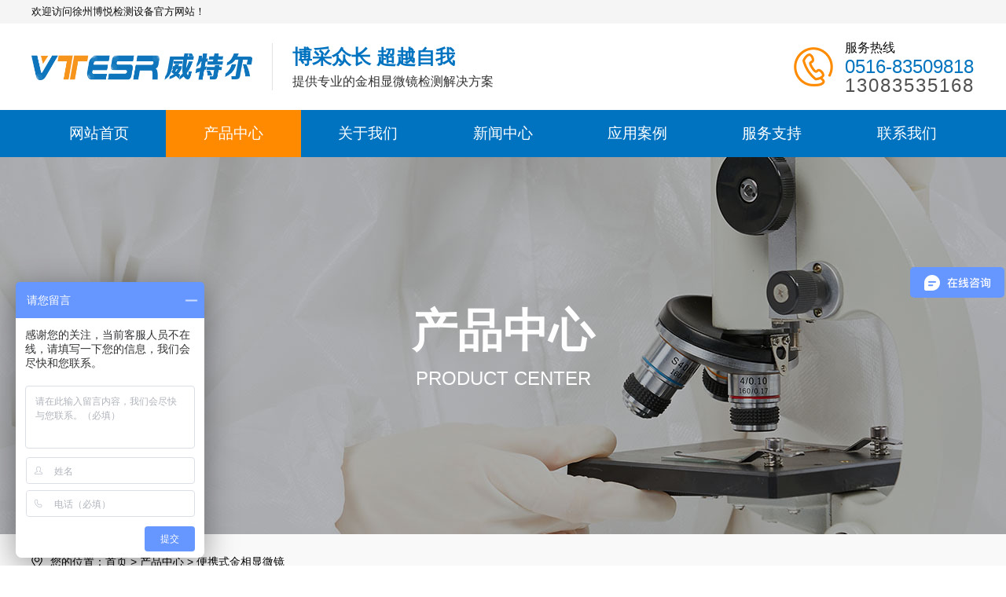

--- FILE ---
content_type: text/html; charset=utf-8
request_url: http://xcjxxwj.com/products/show-47.html
body_size: 5563
content:
<!DOCTYPE html>
<html lang="zh-CN">
<head>
    <meta charset="utf-8">
    <meta http-equiv="X-UA-Compatible" content="IE=edge">
    <meta name="viewport" content="width=device-width, initial-scale=1">
    <meta name="description" content="">
    <meta name="author" content="">
    <title>BXJ-500便携式金相显微镜 - 便携式金相显微镜 - 徐州博悦检测设备有限公司</title>
    <link href="/templates/main/css/bootstrap.css" rel="stylesheet" />
    <link href="/templates/main/css/style.css" rel="stylesheet" />
    <link href="/templates/main/css/swiper.min.css" rel="stylesheet">
    <link href="/templates/main/css/animate.css" rel="stylesheet">
    <script src="/templates/main/js/jquery.min.js"></script>
    <script src="/templates/main/js/bootstrap.min.js"></script>
    <!--[if lt IE 9]>
  <script src="/templates/main/js/html5shiv.min.js"></script>
  <script src="/templates/main/js/respond.min.js"></script>
  <![endif]-->
</head>
<body>
    <div class="undis" id="position">产品中心</div>
    <div class="welcome">
    <div class="wide-container container">
        欢迎访问徐州博悦检测设备官方网站！
    </div>
</div>
<div class="wide-container container">
    <div class="topbox">
        <a href="/" class="fl">
            <img src="/templates/main/images/logo.png" class="logo" />
        </a>
		<div class="top_txt fl visible-md-block visible-lg-block">
			<p>博采众长  超越自我</p>
            提供专业的金相显微镜检测解决方案
		</div>
        <div class="fr">
            <div class="tel">
                服务热线
        <i class="sj">0516-83509818</i>
                <i class="gh">13083535168</i>
            </div>
        </div>
    </div>
</div>
<div class="menubox" id="menuBar">
    <div class="wide-container container">
        <nav class="navbar navbar-default">
            <div class="navbar-header">
                <button type="button" class="navbar-toggle collapsed" data-toggle="collapse" data-target="#navbar"
                    aria-expanded="false" aria-controls="navbar">
                    <span class="sr-only">Toggle navigation</span>
                    <span class="icon-bar"></span>
                    <span class="icon-bar"></span>
                    <span class="icon-bar"></span>
                </button>
            </div>
            <div id="navbar" class="navbar-collapse collapse">
                <ul class="nav navbar-nav" id="navi">
                    <li><a href="/">网站首页</a></li>
                    <li><a href="/products/2.html">产品中心</a></li>
                    <li><a href="/about/gsjj.html">关于我们</a></li>
                    <li><a href="/news/10.html">新闻中心</a></li>
                    <li><a href="/cases/13.html">应用案例</a></li>
                    <li><a href="/service.html">服务支持</a></li>
                    <li><a href="/contact/lxwm.html">联系我们</a></li>
                </ul>
            </div>
        </nav>
    </div>
</div>

    <div class="ny_banner banner_pro text-center">
        <div class="wow fadeInUp">
            <div class="h1">产品中心</div>
            <div class="h3">Product Center</div>
        </div>
    </div>
    <div class="hot-search">
        <div class="container">
            <div class="location">
                <p>您的位置：<a href="/">首页</a>&nbsp;&gt;&nbsp;<a href="/products/2-1.html">产品中心</a>&nbsp;&gt;&nbsp;<a href="/products/40-1.html">便携式金相显微镜</a></p>
            </div>
        </div>
    </div>
    <div class="container">
        <div class="pro-detail">
            <div class="pro-det-l col-md-6 col-xs-12">
                <div class="swiper-container swiper-pro">
                    <div class="swiper-wrapper">
                        
                        <div class="swiper-slide">
                            <img src="/upload/202305/12/202305121201289934.JPG" alt="BXJ-500便携式金相显微镜" /></div>
                        
                    </div>
                    <div class="swiper-pagination"></div>
                </div>
            </div>
            <div class="pro-det-r col-md-6 col-xs-12">
                <div class="tit">BXJ-500便携式金相显微镜</div>
                <p>类别：便携式金相显微镜</p>
                <div class="infos">
                    BXJ-500便携式金相显微镜适用于现场多种大型工件的金相检查、失效分析的显微镜，它不用切割取样，直接在工件上打磨、抛光，从而保证工件的完整性。显微镜底座带有磁力吸座，直接吸附在工件上观察组织的现场金相检验。
                </div>
                <div class="btns">
                    <a href="javascript:void(0)" class="zxzx fl"><em>在线咨询</em></a>
                    <a href="javascript:history.back()" class="back fr"><em>返回列表</em></a>
                </div>
            </div>
        </div>
        <div class="pro-expl"><span>产品说明</span></div>
        <div class="pro-content">
            <p class="MsoNormal" align="left" style="background: white;"><b><span style="font-size:12.0pt;font-family:&quot;微软雅黑&quot;,&quot;sans-serif&quot;;
mso-bidi-font-family:Arial;mso-font-kerning:0pt">产品用途<span style="background-image: initial; background-position: initial; background-size: initial; background-repeat: initial; background-attachment: initial; background-origin: initial; background-clip: initial;">：</span></span></b><span lang="EN-US" style="font-size:12.0pt;
font-family:&quot;微软雅黑&quot;,&quot;sans-serif&quot;;mso-bidi-font-family:Arial;color:#363636;
mso-font-kerning:0pt"><o:p></o:p></span></p><p class="MsoNormal" align="left" style="background: white;"><span lang="EN-US" style="font-size:12.0pt;font-family:&quot;微软雅黑&quot;,&quot;sans-serif&quot;;
mso-bidi-font-family:宋体;mso-font-kerning:0pt">BXJ-500</span><span style="font-size:12.0pt;font-family:&quot;微软雅黑&quot;,&quot;sans-serif&quot;;mso-bidi-font-family:
宋体;mso-font-kerning:0pt">便携式金相显微镜</span><span style="font-size:12.0pt;
font-family:&quot;微软雅黑&quot;,&quot;sans-serif&quot;;mso-bidi-font-family:Arial;mso-font-kerning:
0pt">适用于现场多种大型工件的金相检查、失效分析的显微镜，它不用切割取样，直接在工件上打磨、抛光，从而保证工件的完整性。显微镜底座带有磁力吸座，直接吸附在工件上观察组织的现场金相检验。适用于航空制造、机械制造、车辆制造、锅炉及压力容器的制造及检验、石油化工、铁路、造船、电厂、电站、设备安装、大型模具、质量监督、理化试验室等行业
。<span lang="EN-US"><o:p></o:p></span></span></p><p class="MsoNormal" align="left" style="background: white;"><b><span style="font-size:12.0pt;font-family:&quot;微软雅黑&quot;,&quot;sans-serif&quot;;
mso-bidi-font-family:Arial;mso-font-kerning:0pt"><br/></span></b></p><p class="MsoNormal" align="left" style="background: white;"><b><span style="font-size:12.0pt;font-family:&quot;微软雅黑&quot;,&quot;sans-serif&quot;;
mso-bidi-font-family:Arial;mso-font-kerning:0pt">仪器特点：</span></b><span lang="EN-US" style="font-size:12.0pt;font-family:&quot;微软雅黑&quot;,&quot;sans-serif&quot;;mso-bidi-font-family:
Arial;mso-font-kerning:0pt"><o:p></o:p></span></p><p class="MsoNormal" align="left" style="background: white;"><span style="font-size:12.0pt;font-family:&quot;微软雅黑&quot;,&quot;sans-serif&quot;;
mso-bidi-font-family:Arial;mso-font-kerning:0pt">▲配套齐全，集现场样本制备、显微观察及显微数码照相于一体，使用简便、快速<span lang="EN-US"><br/></span>▲显微镜采用大视场目镜和长距平场消色差物镜，有粗微调机构，焦点稳定，成像清晰<span lang="EN-US"><br/></span>▲自带同轴照明光源，高功率<span lang="EN-US">LED</span>照明，可充电调光，可连续工作<span lang="EN-US">40</span>小时<span lang="EN-US"><br/></span>▲显微镜底座配置<span lang="EN-US">V</span>型槽，吸附力不低于<span lang="EN-US">15kg</span>，可吸附各类管道、容器、锅炉等被测物<span lang="EN-US"><o:p></o:p></span></span></p><p class="MsoNormal" align="left" style="background: white;"><span style="font-size:12.0pt;font-family:&quot;微软雅黑&quot;,&quot;sans-serif&quot;;
mso-bidi-font-family:Arial;mso-font-kerning:0pt">▲配有连接金相显微镜的显微摄影镜头、照相机，可直接在现场照相<span lang="EN-US"><o:p></o:p></span></span></p><p class="MsoNormal" align="left" style="background: white;"><b><span style="font-size:12.0pt;font-family:&quot;微软雅黑&quot;,&quot;sans-serif&quot;;
mso-bidi-font-family:Arial;mso-font-kerning:0pt"><br/></span></b></p><p class="MsoNormal" align="left" style="background: white;"><b><span style="font-size:12.0pt;font-family:&quot;微软雅黑&quot;,&quot;sans-serif&quot;;
mso-bidi-font-family:Arial;mso-font-kerning:0pt">技术参数：</span></b><span lang="EN-US" style="font-size:12.0pt;font-family:&quot;微软雅黑&quot;,&quot;sans-serif&quot;;mso-bidi-font-family:
Arial;mso-font-kerning:0pt"><o:p></o:p></span></p><p class="MsoNormal" align="left"><span style="font-size:12.0pt;font-family:&quot;微软雅黑&quot;,&quot;sans-serif&quot;;mso-bidi-font-family:
宋体;mso-font-kerning:0pt">光学系统：有限远色差校正光学系统<span lang="EN-US"><o:p></o:p></span></span></p><p class="MsoNormal" align="left"><span style="font-size:12.0pt;font-family:&quot;微软雅黑&quot;,&quot;sans-serif&quot;;mso-bidi-font-family:
宋体;mso-font-kerning:0pt">观察筒：单目观察筒<span lang="EN-US"><o:p></o:p></span></span></p><p class="MsoNormal" align="left" style="background: white;"><span style="font-size:12.0pt;font-family:&quot;微软雅黑&quot;,&quot;sans-serif&quot;;
mso-bidi-font-family:宋体;mso-font-kerning:0pt">大视野</span><span style="font-size:
12.0pt;font-family:&quot;微软雅黑&quot;,&quot;sans-serif&quot;;mso-bidi-font-family:Arial;mso-font-kerning:
0pt">目镜：</span><span lang="EN-US" style="font-size:12.0pt;font-family:&quot;微软雅黑&quot;,&quot;sans-serif&quot;;
mso-bidi-font-family:宋体;mso-font-kerning:0pt">WF10X(</span><span style="font-size:12.0pt;font-family:&quot;微软雅黑&quot;,&quot;sans-serif&quot;;mso-bidi-font-family:
宋体;mso-font-kerning:0pt">Φ<span lang="EN-US">18mm)</span></span><span lang="EN-US" style="font-size:12.0pt;font-family:&quot;微软雅黑&quot;,&quot;sans-serif&quot;;mso-bidi-font-family:
Arial;mso-font-kerning:0pt"><o:p></o:p></span></p><p class="MsoNormal" align="left" style="background: white;"><span style="font-size:12.0pt;font-family:&quot;微软雅黑&quot;,&quot;sans-serif&quot;;
mso-bidi-font-family:Arial;mso-font-kerning:0pt">长距平场消色差物镜：</span><span lang="EN-US" style="font-size:12.0pt;font-family:&quot;微软雅黑&quot;,&quot;sans-serif&quot;;mso-bidi-font-family:
宋体;mso-font-kerning:0pt">10X</span><span style="font-size:12.0pt;font-family:
&quot;微软雅黑&quot;,&quot;sans-serif&quot;;mso-bidi-font-family:宋体;mso-font-kerning:0pt">、<span lang="EN-US">40X<o:p></o:p></span></span></p><p class="MsoNormal" align="left" style="background: white;"><span style="font-size:12.0pt;font-family:&quot;微软雅黑&quot;,&quot;sans-serif&quot;;
mso-bidi-font-family:Arial;mso-font-kerning:0pt">光学总放大倍数：<span lang="EN-US">100</span>×<span lang="EN-US">-400</span>×<span lang="EN-US"><o:p></o:p></span></span></p><p class="MsoNormal" align="left" style="background: white;"><span style="font-size:12.0pt;font-family:&quot;微软雅黑&quot;,&quot;sans-serif&quot;;
mso-bidi-font-family:Arial;mso-font-kerning:0pt">磁力底座：</span><span lang="EN-US" style="font-size:12.0pt;font-family:&quot;微软雅黑&quot;,&quot;sans-serif&quot;;mso-bidi-font-family:
宋体;mso-font-kerning:0pt">XY</span><span style="font-size:12.0pt;font-family:
&quot;微软雅黑&quot;,&quot;sans-serif&quot;;mso-bidi-font-family:宋体;mso-font-kerning:0pt">移动底座，</span><span style="font-size:12.0pt;font-family:&quot;微软雅黑&quot;,&quot;sans-serif&quot;;mso-bidi-font-family:
Arial;mso-font-kerning:0pt">吸力<span lang="EN-US">25N/cm</span>，并配有磁力开关<span lang="EN-US"><o:p></o:p></span></span></p><p class="MsoNormal" align="left" style="background: white;"><span style="font-size:12.0pt;font-family:&quot;微软雅黑&quot;,&quot;sans-serif&quot;;
mso-bidi-font-family:Arial;mso-font-kerning:0pt">照明电源：</span><span lang="EN-US" style="font-size:12.0pt;font-family:&quot;微软雅黑&quot;,&quot;sans-serif&quot;;mso-bidi-font-family:
宋体;mso-font-kerning:0pt">6V3W LED</span><span style="font-size:12.0pt;
font-family:&quot;微软雅黑&quot;,&quot;sans-serif&quot;;mso-bidi-font-family:宋体;mso-font-kerning:0pt">灯照明，充电锂电池</span><span lang="EN-US" style="font-size:12.0pt;font-family:&quot;微软雅黑&quot;,&quot;sans-serif&quot;;mso-bidi-font-family:
Arial;mso-font-kerning:0pt"><o:p></o:p></span></p><p></p><p class="MsoNormal" align="left"><span style="font-size:12.0pt;font-family:&quot;微软雅黑&quot;,&quot;sans-serif&quot;;mso-bidi-font-family:
宋体;mso-font-kerning:0pt">摄像装置：索尼芯片<span lang="EN-US">500</span>万摄像装置<span lang="EN-US"><o:p></o:p></span></span></p><p class="MsoNormal" align="left"><span style="font-size:12.0pt;font-family:&quot;微软雅黑&quot;,&quot;sans-serif&quot;;mso-bidi-font-family:
宋体;mso-font-kerning:0pt"><br/></span></p><p class="MsoNormal" align="left"><span style="font-size:12.0pt;font-family:&quot;微软雅黑&quot;,&quot;sans-serif&quot;;mso-bidi-font-family:
宋体;mso-font-kerning:0pt"><br/></span></p><p class="MsoNormal" align="left"><span style="font-size:12.0pt;font-family:&quot;微软雅黑&quot;,&quot;sans-serif&quot;;mso-bidi-font-family:
宋体;mso-font-kerning:0pt"><br/></span></p><p class="MsoNormal" align="left"><span style="font-size:12.0pt;font-family:&quot;微软雅黑&quot;,&quot;sans-serif&quot;;mso-bidi-font-family:
宋体;mso-font-kerning:0pt"><br/></span></p><p class="MsoNormal" align="left"><span style="font-size:12.0pt;font-family:&quot;微软雅黑&quot;,&quot;sans-serif&quot;;mso-bidi-font-family:
宋体;mso-font-kerning:0pt"><br/></span></p>
        </div>
    </div>
    <div class="footer visible-md-block visible-lg-block">
    <div class="wide-container container">
        <div class="contact">
			<div class="fl">
				<img src="/templates/main/images/logo.png" class="foot_logo">
			</div>
            <div class="contact_list fl">
                <p>地址：江苏省徐州市铜山区圭山路6-2号</p>
                <p>电话：0516-83509818  66625281</p>
                <p>24小时技术服务热线：13083535168 （潘经理）</p>
                <p>邮箱：xzboyue@126.com</p>
            </div>
        </div>
		<div class="">
			<div class="fr footewm">
				<img src="/templates/main/images/web.png" />
				<span>网站二维码</span>
				<!-- <em class="wx"></em>
				<em class="qq"><a href="http://wpa.qq.com/msgrd?v=3&uin=461632975&site=qq&menu=yes" rel="nofollow" target="_blank"></a></em> -->
			</div>
			<div class="fr footewm">
				<img src="/templates/main/images/ewm.png" />
				<span>微信二维码</span>
			</div>
			<div class="foot_right fr text-right">
				<p>
					Copyright @ 2021 xcjxxwj.com <br />徐州博悦检测设备有限公司 保留所有权利<br>
					网站建设备案号：<a href="https://beian.miit.gov.cn/" target="_blank">苏ICP备11022977号-4</a><br />
					0516-83509818
				</p>
			</div>
		</div>
    </div>
</div>
<div class="Copyright">
    <div class="container">
        <p>
            技术支持：<a href="http://www.exz.cn/" target="_blank">徐州亿网</a>  备案号：<a href="https://beian.miit.gov.cn/" target="_blank">苏ICP备11022977号-4</a>
        </p>
    </div>
</div>
<script>
var _hmt = _hmt || [];
(function() {
  var hm = document.createElement("script");
  hm.src = "https://hm.baidu.com/hm.js?68e08272af96061cd50e54f9f37d7790";
  var s = document.getElementsByTagName("script")[0]; 
  s.parentNode.insertBefore(hm, s);
})();
</script>

    <script src="/templates/main/js/swiper.min.js"></script>
    <script>
        var swiper1 = new Swiper('.swiper-pro', {
            spaceBetween: 5,
            centeredSlides: true,
            autoplay: {
                delay: 4500,
                disableOnInteraction: false,
            },
            pagination: {
                el: '.swiper-pro .swiper-pagination',
                clickable: true,
            },
        });

        window.addEventListener("scroll", () => {
            let scrollTop = document.documentElement.scrollTop || document.body.scrollTop;
        let offsetTop = document.querySelector('#menuBar').offsetTop;
        if (scrollTop > offsetTop) {
            document.querySelector('#menuBar').style.position = "fixed";
            document.querySelector('#menuBar').style.top = "0";
        } else {
            document.querySelector('#menuBar').style.position = "";
            document.querySelector('#menuBar').style.top = "";
        }
        })
    </script>
    <script type="text/javascript" src="/templates/main/js/wow.min.js"></script>
    <script>
        if (!(/msie [6|7|8|9]/i.test(navigator.userAgent))) {
            new WOW().init();
        }
    </script>
    <script src="/templates/main/js/dh.js"></script>
</body>
</html>


--- FILE ---
content_type: text/css
request_url: http://xcjxxwj.com/templates/main/css/style.css
body_size: 9663
content:
*{
  margin: 0;
  padding: 0;
}
img{
  max-width: 100%;
}
input, a, img, textarea,:focus {
  outline: none;
}
em,i{
  font-style: normal;
}
.fl {
  float: left;
}
.fr {
  float: right;
}
.undis {
  display: none;
}
.eps {
  overflow: hidden;
  white-space: nowrap;
  text-overflow: ellipsis;
}
.clamp2 {
  display: -webkit-box;
  -webkit-box-orient: vertical;
  -webkit-line-clamp: 2;
  overflow: hidden;
}
.clamp3 {
  display: -webkit-box;
  -webkit-box-orient: vertical;
  -webkit-line-clamp: 3;
  overflow: hidden;
}
.clamp4 {
  display: -webkit-box;
  -webkit-box-orient: vertical;
  -webkit-line-clamp: 4;
  overflow: hidden;
}
li {
  list-style: none;
}
.clear {
  clear: both;
}
.space {
  clear: both;
  width: 100%;
  height: 70px;
}

.logo {
  height: 34px;
  margin: 38px 0;
}
.top_txt{
  font-size: 16px;
  border-left: 1px solid #e1e1e1;
  padding-left: 25px;
  margin-left: 25px;
  margin-top: 25px;
}
.top_txt p{
  font-size: 25px;
  color: #0073c0;
  font-weight: bold;
  margin-bottom: 3px;
}
.welcome{
  overflow: hidden;
  background: #f5f5f5;
  font-size: 13px;
  color: #0c0c0c;
  line-height: 30px;
}
.topbox {
  overflow: hidden;
}
.topbox .fr .tel {
  background: url(../images/tel.png) no-repeat left;
  display: block;
  color: #0c0c0c;
  font-size: 16px;
  padding-left: 65px;
  line-height: 24px;
  margin-top: 19px;
}
.topbox .fr .tel i {
  display: block;
  font-size: 24px;
  font-style: normal;
}
.topbox .fr .tel .sj{
  color: #0074be;
}
.topbox .fr .tel .gh{
  color: #515151;
  letter-spacing: 2px;
}

.menubox {
  background: #0073c0;
  width: 100%;
  left: 0;
  position: relative;
  z-index: 99;
}

.hot-search{
  overflow: hidden;
  background: #f9f9f9;
}
.hot-keys{
  overflow: hidden;
  border-left: 1px solid #e5e5e5;
  font-size: 14px;
  color: #000000;
  padding: 20px;
  line-height: 30px;
}
.hot-keys a{
  color: #000000;
}
.hot-keys a:hover{
  color: #0073c0;
}
.search_box {
  overflow: hidden;
  border-left: 1px solid #e5e5e5;
  border-right: 1px solid #e5e5e5;
  padding: 13px 15px 12px;
}
.search_box .text {
  float: left;
  width: 78%;
  border: none;
  font-size: 14px;
  background: none;
  line-height: 45px;
  height: 45px;
}
.search_box .submit {
  float: right;
  width: 45px;
  height: 45px;
  background: url(../images/search.png) no-repeat center #0073c0;
  border: none;
  font-size: 0;
  text-indent: 10rem;
  cursor: pointer;
}

.index_tit {
  padding: 4% 0 3%;
}
.index_tit .h2 {
  font-size: 24px;
  color: #666;
  text-transform: uppercase;
  font-family: Arial;
  line-height: 1.5;
}
.index_tit .h1 {
  font-size: 50px;
  color: #333;
  line-height: 1.5;
}
.pro-advantage .index_tit .h2, .pro-advantage .index_tit .h1 {
  color: #fff;
}

/*Ã¥Âºâ€Ã§â€Â¨Ã¦Â¡Ë†Ã¤Â¾â€¹*/
.pro_center{
  overflow: hidden;
}
.pro_center ul {
  overflow: hidden;
  margin: 0 -15px;
}
.pro_center ul li {
  padding: 0 15px;
  margin-bottom: 20px;
}
.pro_center ul li a {
  display: block;
  background: #fff;
  transition: all 0.5s;
}
.pro_center ul li .pic {
  width: 100%;
  height: 302px;
  overflow: hidden;
}
.pro_center ul li .pic img {
  width: 100%;
  min-height: 100%;
  display: block;
  transition: 0.5s;
}
.pro_center ul li p {
  font-size: 20px;
  color: #000;
  line-height: 1.65;
  margin-top: 20px;
}
.pro_center ul li a:hover .pic img{
  transform: scale(1.1);
}
.pro_center ul li a:hover p {
  color: #0073c0;
}
.pro_center.mbmore{
  margin-bottom: -5%;
}
.pro_center.mbmore ul li{
  margin-bottom: 3%;
}

.pro-advantage{
  overflow: hidden;
  background: url(../images/pro_ys.png) no-repeat top center;
}
.advantage-box{
  overflow: hidden;
  background: #f9f9f9;
  margin-bottom: 5%;
  padding: 3% 0 2%;
}
.advantages {
  overflow: hidden;
}
.advantages li {
  overflow: hidden;
  margin-top: 30px;
}
.advantages.text-right{
  padding-left: 8%;
}
.advantages.text-left{
  padding-right: 8%;
}
.advantages.text-right li .info {
  float: left;
}
.advantages.text-left li .info {
  float: right;
}
.advantages.text-right li img {
  float: right;
}
.advantages.text-left li img {
  float: left;
}
.advantages li img {
  margin-top: 16px;
  transition: 0.3s;
}
.advantages li:hover img {
  transform: translateY(8px);
}
.advantages li .info {
  width: calc(100% - 90px);
  color: #000;
}
.advantages li .info p {
  margin-top: 12px;
  font-size: 15px;
  color: #0e0e0e;
  line-height: 23px;
  height: 115px;
}

.ser-advantage{
  overflow: hidden;
  background: url(../images/fw_bg.png) no-repeat center;
  background-size: cover;
  background-attachment: fixed;
  padding-top: 3%;
}
.ser-advantage .index_tit .h2{
  font-size: 18px;
  line-height: 1;
  color: #000;
  opacity: 0.6;
}
.ser-info{
  overflow: hidden;
  margin-bottom: 6%;
}
.ser-info .h2{
  line-height: 1.5;
  color: #0073c0;
  margin: 20px 0;
}
.ser-info p{
  font-size: 14px;
  color: #181818;
  line-height: 22px;
  text-align: justify;
}
.ser-info .btn-primary{
  margin-top: 10%;
}

.examp-list{
  margin-left: 8%;
  margin-top: 1%;
  margin-bottom: 6%;
  background: #fff;
  overflow: hidden;
  border-left: 1px solid #eaeaea;
  border-top: 1px solid #eaeaea;
}
.examp-list li{
  overflow: hidden;
  border-right: 1px solid #eaeaea;
  border-bottom: 1px solid #eaeaea;
  padding: 58px 4%;
  color: #0b0b0b;
}
.examp-list li .main{
  padding-left: 60px;
}
.examp-list li .m1{
  background: url(../images/fw_ico1.png) no-repeat 0 0;
}
.examp-list li .m2{
  background: url(../images/fw_ico2.png) no-repeat 0 0;
}
.examp-list li .m3{
  background: url(../images/fw_ico3.png) no-repeat 0 0;
}
.examp-list li .m4{
  background: url(../images/fw_ico4.png) no-repeat 0 0;
}
.examp-list li .h2{
  line-height: 1.5;
  padding-bottom: 6px;
  margin-bottom: 18px;
  position: relative;
}
.examp-list li .h2:after{
  content: '';
  display: block;
  width: 42px;
  height: 1px;
  background: #0073c0;
  position: absolute;
  bottom: 0;
  left: 0;
  transition: 0.2s;
}
.examp-list li p{
  font-size: 14px;
  line-height: 20px;
  height: 40px;
}
.examp-list li:hover{
  background: #0073c0;
  color: #fff;
}
.examp-list li:hover .h2:after{
  background: #fff;
  width: 76px;
}
.examp-list li:hover .m1{
  background: url(../images/fw_ico1_on.png) no-repeat 0 0;
}
.examp-list li:hover .m2{
  background: url(../images/fw_ico2_on.png) no-repeat 0 0;
}
.examp-list li:hover .m3{
  background: url(../images/fw_ico3_on.png) no-repeat 0 0;
}
.examp-list li:hover .m4{
  background: url(../images/fw_ico4_on.png) no-repeat 0 0;
}

.apply-area{
  overflow: hidden;
}
.apply-area .area-l ul{
  background: #f2f2f2;
  overflow: hidden;
}
.apply-area .area-l ul li{
  line-height: 106px;
  border-bottom: 1px solid #fff;
  border-bottom: 1px solid #fff;
  font-size: 23px;
  padding-left: 12%;
  cursor: pointer;
  transition: 0.3s;
  overflow: hidden;
  text-overflow: ellipsis;
  white-space: nowrap;
}
.apply-area .area-l ul li.active{
  background: #0073c0;
  color: #fff;
}
.apply-area .area-r{
  margin-left: 2%;
  padding: 46px;
  background: #efefef;
  height: 749px;
  overflow: hidden;
}
.apply-area .area-r .solutionPic{
  overflow: hidden;
}
.apply-area .area-r .solutionPic li{
  float: left;
  width: 36%;
  height: 257px;
  margin-bottom: 2px;
  overflow: hidden;
}
.apply-area .area-r .solutionPic li a{
  display: block;
  overflow: hidden;
  width: 100%;
  height: 100%;
}
.apply-area .area-r .solutionPic li.big{
  width: 64%;
  height: 517px;
  padding-right: 2px;
}
.apply-area .area-r .solutionPic li img{
  min-width: 100%;
  min-height: 100%;
  transition: all 0.5s;
}
.apply-area .area-r .solutionPic li:hover img{
  transform: scale(1.1);
}
.apply-area .area-r .txt{
  font-size: 1.286em;
  color: #333;
  margin: 50px 0 0;
  text-align: justify;
}

.engineering {
  overflow: hidden;
  padding: 0 0 6%;
}
.engineering .pro-nav {
  padding-right: 5%;
}
.engineering .pro-cate {
  background: url(../images/cp_tit.png) no-repeat center;
  background-size: cover;
  font-size: 26px;
  color: #fff;
  padding: 35px 12%;
  line-height: 35px;
}
.engineering .pro-cate em{
  display: block;
  font-size: 12px;
  font-weight: bold;
  opacity: 0.4;
  line-height: 15px;
}
.engineering .case_num {
  overflow: hidden;
  background: #f7f7f7;
  padding: 20px 12%;
  height: 464px;
}
.engineering .case_num li {
  font-size: 17px;
  line-height: 2.95;
  color: #111;
  cursor: pointer;
  transition: all 0.2s;
  overflow: hidden;
  text-overflow: ellipsis;
  white-space: nowrap;
}
.engineering .case_num li.active,.engineering .case_num li:hover {
  color: #0073c0;
}
.service-tel{
  font-size: 13px;
  color: #0c0c0c;
  line-height: 20px;
  border: 1px solid #0073c0;
  padding: 34px 24px;
}
.service-tel p{
  background: url(../images/tel1.png) no-repeat left;
  padding-left: 46px;
}
.service-tel p i{
  display: block;
  font-size: 20px;
  color: #0073c0;
  line-height: 1.4;
}
.case_cont {
  position: relative;
  overflow: hidden;
  background: url(../images/cp_bg.png) no-repeat center;
  background-size: cover;
  padding: 40px;
}
.case_cont .img {
  overflow: hidden;
  height: 341px;
  display: flex;
  align-items: center;
  justify-content: center;
}
.case_cont .img img{
  display: block;
  max-height: 100%;
  transition: 0.5s;
}
.case_cont .img:hover img{
  transform: scale(1.05);
}
.case_cont .txt{
  overflow: hidden;
  color: #000;
  padding: 2% 4%;
}
.case_cont .txt .title{
  font-size: 24px;
}
.case_cont .txt .cont{
  font-size: 16px;
  line-height: 1.65;
  margin: 5% 0 10%;
  text-align: justify;
}
.pro-list{
  overflow: hidden;
  margin: 0 -10px;
}
.pro-list li{
  padding: 0 10px;
  margin-top: 21px;
}
.pro-list li .main{
  border: 1px solid #e6e6e6;
}
.pro-list li .pic{
  width: 100%;
  height: 226px;
  display: flex;
  align-items: center;
  justify-content: center;
  overflow: hidden;
}
.pro-list li .pic img{
  width: 100%;
  max-height: 100%;
  transition: 0.5s;
}
.pro-list li:hover img{
  transform: scale(1.08);
}
.pro-list li p{
  font-size: 14px;
  line-height: 20px;
  color: #0e0e0e;
  margin: 20px;
}
.pro-list li:hover .main{
  border-color: #0073c0;
}
.pro-list li:hover p{
  color: #0073c0;
}

.partner-list{
  overflow: hidden;
  padding-top: 1px;
  padding-left: 1px;
  margin: 1% 0 4%;
}
.partner-list li{
  float: left;
  width: 12.5%;
  overflow: hidden;
  background: #fff;
  border: 1px solid #d9d9d9;
  margin-left: -1px;
  margin-top: -1px;
  position: relative;
  transition: all .5s;
  height: 124px;
  display: flex;
  align-items: center;
  justify-content: center;
}
.partner-list li p{
  background: #0073c0;
  color: #fff;
  height: 32px;
  line-height: 32px;
  text-align: center;
  padding: 0 10px;
  position: absolute;
  left: 0;
  bottom: -32px;
  width: 100%;
  font-size: 12px;
  transition: all .5s;
}
.partner-list li:hover{
  z-index: 2;
  border: 1px solid #2853be;
}
.partner-list li:hover p{
  bottom: 0;
}

.swiper-about.swiper-container-horizontal>.swiper-pagination-bullets{
  text-align: right;
  padding-right: 2%;
}
.swiper-about .swiper-pagination-bullet{
  width: 16px;
  height: 16px;
  background: #fff;
  opacity: 0.5;
}
.swiper-about .swiper-pagination-bullet-active{
  opacity: 1;
}
.index-about{
  overflow: hidden;
  position: relative;
  background: #f7f7f7;
}
.index-about .pic img{
  display: block;
  width: 100%;
}
.about-main{
  overflow: hidden;
  padding: 5% 10%;
}
.about-main .gyby{
  font-size: 32px;
  color: #0073c0;
  font-weight: bold;
  margin-top: 5%;
}
.about-main .bhdk{
  font-size: 18px;
  color: #101010;
  margin-bottom: 10px;
  margin-top: 5%;
}
.about-main .content{
  font-size: 14px;
  line-height: 26px;
  color: #797979;
  overflow: hidden;
  text-align: justify;
}
.about-main .detail{
  overflow: hidden;
}
.about-main .detail li{
  overflow: hidden;
  margin-top: 40px;
}
.about-main .detail li img{
  float: left;
}
.about-main .detail li .txt{
  margin-left: 6px;
}
.about-main .detail li .txt h3{
  font-size: 24px;
  font-weight: bold;
  line-height: 1;
  color: #0073c0;
}
.about-main .detail li .txt h3 em{
  font-size: 11px;
  color: #7e7e7e;
  vertical-align: top;
  font-weight: normal;
}
.about-main .detail li .txt p{
  font-size: 14px;
  color: #000000;
  line-height: 1;
}

/* Ã©Â¦â€“Ã©Â¡ÂµÃ¦â€“Â°Ã©â€”Â»Ã¨Âµâ€žÃ¨Â®Â¯ */
.news-box{
  overflow: hidden;
  margin: 4% 0;
}
.news-box .topTie {
  overflow: hidden;
  margin-bottom: 40px;
}
.news-box .topTie .hTitle {
  font-size: 16px;
  color: #666;
}
.hTitle span {
  display: inline-block;
  margin-right: 15px;
  font-size: 46px;
  color: #191919;
}
.newsMenu {
  font-size: 1.429em;
  text-align: center;
  margin-top: 20px;
}
.newsMenu a,.albumMenu a {
  position: relative;
  color: #191919;
  margin: 0 25px;
  display: inline-block;
}
.newsMenu a::after,.albumMenu a::after {
  content: "";
  position: absolute;
  left: 0;
  bottom: -5px;
  background: #2853be;
  height: 2px;
  transition: all .5s;
  width: 0;
}
.newsMenu .on,.newsMenu a:hover,.albumMenu .on {
  color: #2853be;
}
.newsMenu a:hover::after,.albumMenu .on::after {
  width: 100%;
}
.newsL {
  overflow: hidden;
}
.newsL li {
  padding-right: 15px;
  overflow: hidden;
}
.newsL li a {
  display: block;
  overflow: hidden;
  position: relative;
  z-index: 2;
  color: #888;
  background: #fff;
}
.newsL li .img {
  display: block;
  overflow: hidden;
  border: 1px solid #ddd;
}
.bgImg {
  background-position: center;
  background-size: cover;
  position: relative;
  transition: all 0.5s;
  display: block;
  width: 100%;
  height: 100%;
}
.newsL li .bgImg {
  display: block;
  height: 260px;
  transition: all .6s;
}
.newsL li h4 {
  font-size: 1.286em;
  white-space: nowrap;
  overflow: hidden;
  text-overflow: ellipsis;
  color: #333;
  padding: 25px 0 15px 0;
  transition: all .3s;
}
.newsL li p {
  height: 100px;
  border-bottom: 1px solid #e5e5e5;
  margin-bottom: 30px;
  line-height: 1.8;
}
.newsL li .date {
  display: block;
  font-size: 12px;
}
.newsL li .date i {
  font-style: normal;
  margin-left: 20px;
  opacity: .6;
}
.newsL li:nth-child(2) {
  margin-bottom: 15px;
}
.newsL li a:hover .bgImg {
  transform: scale(1.1);
}
.newsL .pic h4 {
  z-index: 2;
  position: relative;
}
.newsL .pic .hide {
  display: block;
  border: 1px solid #ddd;
}
.newsL .txt a {
  height: 240px;
}
.newsL li:nth-child(3).txt a {
  padding-top: 30px;
}
.newsL .txt h4 {
  padding-top: 0;
}
.newsL .txt .bgImg {
  position: absolute;
  z-index: -1;
  opacity: 0;
  top: 0;
  left: 0;
}
.newsL .txt a:hover .bgImg {
  opacity: .2;
}
.newsL .txt a:hover {
  color: #fff;
  background-color: #2853be;
  padding: 10px 20px;
}
.newsL .txt a:hover h4 {
  color: #fff;
}
.newsR .hTitle {
  margin-bottom: 40px;
}
.newsR li {
  height: 42px;
  white-space: nowrap;
  overflow: hidden;
  text-overflow: ellipsis;
}
.newsR li span {
  float: right;
  color: #999;
  margin-left: 20px;
  font-family: Arial;
  font-size: 12px;
}
.newsR li a{
  color: #999;
}
.newsR li a:hover{
  color: #0073c0;
}

.footer {
  background: #232323;
  overflow: hidden;
  padding: 1% 0;
}
.footer .contact{
  margin-top: 15px;
}
.footer .foot_logo{
  display: block;
  height: 28px;
  margin-top: 40px;
}
.footer .contact_list{
  padding-left: 5%;
}
.footer .contact_list p{
  font-size: 14px;
  color: #999;
  line-height: 1.6;
}
.footer .foot_right p{
  font-size: 14px;
  color: #999;
  line-height: 1.6;
}
.footer .foot_right a{
  color: #999;
}
.footer .contact .item{
  margin-top: 30px;
}
.footer .contact .item dt{
  font-size: 14px;
  color: #96989f;
  font-weight: normal;
  margin-bottom: 5px;
}
.footer .contact .item dd{
  font-size: 24px;
  color: #d0d0d0;
  font-weight: bold;
}
.footewm {
  text-align: center;
  margin-left: 15px;
}
.footewm img {
  width: 140px;
  display: block;
  margin: 0 auto 10px;
}
.footewm em {
  display: inline-block;
  width: 45px;
  height: 45px;
  margin: 0 12px;
}
.footewm span {
  font-size: 12px;
  color: #fff;
}
.footewm em a{
  display: block;
  width: 100%;
  height: 100%;
}
.footewm .wx {
  background: url(../images/foot_ico1.png) no-repeat center;
}
.footewm .qq {
  background: url(../images/foot_ico2.png) no-repeat center;
}

.Copyright {
  text-align: center;
  background: #1c1c1c;
  padding: 15px 0;
}
.Copyright p {
  font-size: 14px;
  line-height: 1.8;
  color: #6a6a6a;
}
.Copyright a {
  color: #6a6a6a;
}

/*Ã¥â€ â€¦Ã©Â¡Âµ*/
.ny_banner {
  width: 100%;
  position: relative;
  overflow: hidden;
  background-size: cover!important;
  height: 480px;
  color: #ffffff;
  display: flex;
  align-items: center;
  justify-content: center;
  flex-direction: column;
}
.banner_pro{
  background: url(../images/banner_pro.jpg) no-repeat center;
}
.banner_about{
  background: url(../images/banner_about.jpg) no-repeat center;
}
.banner_news{
  background: url(../images/banner_news.jpg) no-repeat center;
}
.banner_case{
  background: url(../images/banner_case.jpg) no-repeat center;
}
.banner_service{
  background: url(../images/banner_service.jpg) no-repeat center;
}
.banner_contact{
  background: url(../images/banner_contact.jpg) no-repeat center;
}
.ny_banner .h1{
  font-size: 58px;
  font-weight: bold;
}
.ny_banner .h3{
  text-transform: uppercase;
  margin-top: 8px;
}
.location{
  font-size: 14px;
  color: #000;
  background: url(../images/loc.png) no-repeat left;
  padding-left: 24px;
  line-height: 5;
}
.location a{
  color: #000;
}
.location a:hover{
  color: #0073c0;
}

/*äº§å“ä¸­å¿ƒ*/
.pro-page {
  overflow: hidden;
  padding: 0 15px;
  margin-bottom: 5%;
}
.pro-page .pro-ty-tit{
  font-size: 22px;
  color: #000000;
  line-height: 2.65;
  background: url(../images/line.png) no-repeat left;
  background-size: auto 100%;
  padding-left: 20px;
  margin: 3% 0;
}
.pro-page .pro-list li{
  margin-bottom: 3%;
}
.pro-page .pro-list li:hover .main{
  border-color: #e6e6e6;
}
.pro-page .pro-list li .main:hover{
  box-shadow: 0 5px 10px rgba(0,0,0,.12);
}
.pro-page .pro-list li .pic{
  height: 300px;
}
.pro-page .pro-list li p{
  font-size: 16px;
}

/*äº§å“è¯¦æƒ…*/
.pro-detail{
  overflow: hidden;
  border: 1px solid #e6e6e6;
  margin: 4% 0;
}
.pro-detail .pro-det-l{
  overflow: hidden;
  border-right: 1px solid #e6e6e6;
}
.pro-detail .pro-det-r{
  overflow: hidden;
  padding: 3% 4%;
}
.pro-detail .pro-det-r .tit{
  font-size: 22px;
  color: #0073c0;
  line-height: 1.8;
}
.pro-detail .pro-det-r p{
  font-size: 14px;
  line-height: 22px;
  color: #0e0e0e;
}
.pro-detail .pro-det-r .infos{
  text-align: justify;
  border-bottom: 1px solid #e6e6e6;
  overflow: hidden;
  padding: 4% 0 10%;
}
.pro-detail .pro-det-r .btns a {
  width: 46%;
  height: 50px;
  line-height: 50px;
  text-align: center;
  border: 1px solid #e6e6e6;
  color: #333;
  margin-bottom: 10px;
  margin-top: 30px;
  transition: 0.3s;
}
.pro-detail .pro-det-r .btns em{
  display: inline-block;
  padding-left: 25px;
}
.pro-detail .pro-det-r .btns .zxzx em{
  background: url(../images/icon1.png) no-repeat left;
}
.pro-detail .pro-det-r .btns .back em{
  background: url(../images/icon2.png) no-repeat left;
}
.pro-detail .pro-det-r .btns a:hover{
  background: #0073c0;
  color: #fff;
}
.pro-detail .pro-det-r .btns .zxzx:hover em{
  background: url(../images/icon3.png) no-repeat left;
}
.pro-detail .pro-det-r .btns .back:hover em{
  background: url(../images/icon4.png) no-repeat left;
}
.pro-expl{
  line-height:50px;
  border-bottom:1px solid #dcdcdc;
  font-size:1.286em;
  margin-bottom:25px;
  margin-top:30px;
}
.pro-expl span{
  display:inline-block;
  border-bottom:1px solid #0073c0;
  color:#0073c0;
}
.pro-content{
  font-size: 16px;
  line-height: 1.8;
  overflow: hidden;
  margin: 0 0 6%;
}

.swiper-pro .swiper-slide{
  display: flex;
  align-items: center;
  justify-content: center;
}
.swiper-pro .swiper-pagination-bullet{
  width: 9px;
  height: 9px;
  border: none;
  background: #dfdfdf;
  margin: 0 5px!important;
}
.swiper-pro .swiper-pagination-bullet-active{
  opacity: 1;
  background: #0073c0;
}

.list-nav{
  overflow: hidden;
  margin-top: 1.5%;
}
.list-nav a{
  display: inline-block;
  font-size: 18px;
  color: #000;
  border-radius: 30px;
  border: 1px solid transparent;
  padding: 0 1.75%;
  line-height: 2.7;
  margin: 1%;
  transition: 0.3s;
}
.list-nav a.cur,.list-nav a:hover{
  color: #0073c0;
  border-color: #0073c0;
}
.inner-tit{
  font-size: 45px;
  color: #000;
  font-weight: bold;
  position: relative;
  overflow: hidden;
  line-height: 2;
  margin: 2.5% 0;
}
.inner-tit:after{
  content: "";
  position: absolute;
  left: 50%;
  bottom: 0;
  width: 40px;
  height: 2px;
  background: #0073c0;
  margin-left: -20px;
}

.about-content {
  overflow: hidden;
  margin-bottom: 4%;
}
.about-content .img {
  padding-right: 4%;
}
.about-content .img .shadow{
  margin-right: 4%;
  position: relative;
  padding-top: 25px;
  padding-left: 25px;
}
.about-content .img .shadow:after{
  content: "";
  position: absolute;
  left: 0;
  top: 0;
  background: #ebebeb;
  z-index: -1;
  bottom: 25px;
  right: 25px;
}
.about-content .img img{
  display: block;
  width: 100%;
}
.about-content .text{
  overflow: hidden;
  border-bottom: 1px solid #e5e5e5;
  padding-bottom: 36px;
  text-align: justify;
}
.about-content .text p,.about-content .text span{
  font-size: 14px;
  line-height: 24px;
  color: #242424;
}
.about-content .text .boyue{
  color: #0073c0;
}
.about-content .tel{
  font-size: 16px;
  font-weight: bold;
  color: #242424;
  background: url(../images/icon8.png) no-repeat left;
  line-height: 25px;
  padding: 20px 0 20px 38px;
}
.about-content .tel span{
  margin-left: 10px;
  margin-right: 20px;
}
.about-content .service-r{
  font-size: 16px;
  color: #373737;
  padding-top: 25px;
}
.about-content .service-r p{
  margin-bottom: 26px;
  position: relative;
  padding-left: 15px;
}
.about-content .service-r p::after{
  content: "";
  position: absolute;
  left: 0;
  top: 0;
  height: 100%;
  width: 2px;
  background: #0073c0;
}
.about-content .service-r p span{
  display: block;
  color: #000;
  font-size: 18px;
  font-weight: bold;
}

.qy-culture{
  overflow: hidden;
  background: #f9f9f9;
  padding-bottom: 1%;
}
.qy-culture ul {
  margin: 0 -15px;
}
.qy-culture ul li{
  padding: 0 15px;
  margin-bottom: 3%;
}
.qy-culture ul li .main{
  background:#fff;
  padding: 25px;
}
.qy-culture ul li .img{
  display: block;
  overflow: hidden;
}
.qy-culture ul li .img img{
  transition: all 0.5s;
  width: 100%;
}
.qy-culture ul li h4{
  font-size: 20px;
  color: #111;
  margin-bottom:15px;
  padding-bottom:10px;
  font-weight:normal;margin-top:15px;position:relative;
}
.qy-culture ul li h4 span{
  display: block;
  font-size: 12px;
  font-family: Arial;
  color: #8d8d8d;
}
.qy-culture ul li p{
  font-size: 14px;
  line-height: 21px;
  color: #111111;
  height: 105px;
}
.qy-culture ul li:hover img{
  transform: scale(1.1);
}
.qy-culture ul li h4 span:after{
  content: "";
  position: absolute;
  width: 18px;
  height: 1px;
  background: #ff8a00;
  bottom: 0;
  left: 0;
  transition: all .3s;
}

.cooper-box{
  overflow: hidden;
  background: url(../images/hz_bg.png) no-repeat center;
  background-size: cover;
  background-attachment: fixed;
  padding-bottom: 1%;
}

.swiper-honor{
  position: relative;
  border-top: 5px solid #0073c0;
  margin-bottom: 4%;
}
.swiper-honor .swiper-slide{
  border: 1px solid #ebebeb;
  display: flex;
  align-items: center;
  justify-content: center;
  height: 300px;
}
.swiper-honor .swiper-slide img{
  width: auto;
  max-height: 100%;
  transition: 0.5s;
}
.swiper-honor .swiper-slide:hover img{
  transform: scale(1.1);
}

.fynumber {
  width: 100%;
  overflow: hidden;
  text-align: center;
  margin: 5% 0;
  color: #333;
  font-size: 14px;
}
.fynumber a,.fynumber span {
  padding: 5px 11px 5px 11px;
  display: inline-block;
  color: #333;
  border: 1px solid #ededed;
  margin-left: 4px;
  margin-bottom: 4px
}
.fynumber a.cur,.fynumber a:hover,.fynumber .current {
  background: #0073c0;
  color: #ffffff;
  border: 1px solid #0073c0;
}

/*æ–°é—»ä¸­å¿ƒ*/
.news_center{
  overflow: hidden;
}
.news_center ul {
  overflow: hidden;
  margin: 0 -13px;
}
.news_center ul li {
  overflow: hidden;
  padding: 0 13px;
  margin-top: 3%;
}
.news_center ul li .pic{
  overflow: hidden;
  border: 1px solid #dedede;
  height: 270px;
  display: flex;
  align-items: center;
  justify-content: center;
}
.news_center ul li .pic img{
  max-height: 100%;
  transition: 0.5s;
}
.news_center ul li a {
  color: #0e0e0e;
}
.news_center ul li p {
  font-size: 13px;
  line-height: 19px;
  color: #5d5c5c;
}
.news_center ul li .tit {
  font-size: 16px;
  margin: 20px 0;
}
.news_center ul li .time {
  border-top: 1px solid #dedede;
  padding-top: 12px;
  margin-top: 15px;
}
.news_center ul li:hover .pic img{
  transform: scale(1.1);
}
.news_center ul li a:hover{
  color: #0073c0;
}

/*æ–°é—»è¯¦æƒ…*/
.news-content{
  overflow: hidden;
  margin: 5% 0;
}
.news-content .news_top {
  overflow: hidden;
  margin-bottom: 3%;
}
.news-content .news_top .title {
  font-size: 24px;
  margin-bottom: 2%;
}
.news-content .news_top p {
  font-size: 14px;
  color: #454545;
}
.news-content .news_top p span{
  padding-left: 22px;
  background-size: 14px;
}
.news-content .news_top p .time {
  background: url(../images/icon9.png) no-repeat left;
  background-size: 14px;
  margin-right: 15px;
}
.news-content .news_top p .see {
  background: url(../images/icon10.png) no-repeat left;
  background-size: 16px;
}
.news-content .news_top .bshare-custom{
  margin-top: -30px;
}
.news-content .short{
  background: #f7f8fa;
  padding: 15px;
  margin-bottom: 3%;
  text-align: justify;
  overflow: hidden;
  line-height: 1.8;
}
.news-content .short i{
  display: inline-block;
  width: 15px;
  background: url(../images/dh_l.png) no-repeat;
  height: 15px;
  margin-right: 5px;
}
.news-content .short i.r{
  background: url(../images/dh_r.png) no-repeat;
  margin-left: 5px;
  margin-right: 0;
}
.news-content .content{
  font-size: 14px;
  overflow: hidden;
  line-height: 1.8;
  text-align: justify;
}
.news-content .content img{
  display: block;
  margin: 0 auto;
}

.common-problem{
  overflow: hidden;
  padding-bottom: 5%;
}
.common-problem ul {
  overflow: hidden;
  margin: 0 -9px;
}
.common-problem ul li {
  padding: 0 9px;
  margin-bottom: 18px;
  font-size: 13px;
}
.common-problem ul li a {
  display: block;
  background: #fff;
  padding: 4% 5%;
  color: #656565;
  border: 1px solid #ddd;
  transition: all ease 0.3s;
}
.common-problem ul li h4,.common-problem ul li p {
  padding-left: 35px;
}
.common-problem ul li i {
  float: left;
  width: 24px;
  height: 24px;
  background: #0073c0;
  color: #fff;
  font-size: 12px;
  text-align: center;
  line-height: 24px;
  margin-left: -35px;
}
.common-problem ul li p i {
  background: #ff8a00;
}
.common-problem ul li h4 {
  font-size: 16px;
  color: #0073c0;
  margin: 0;
  line-height: 24px;
  margin-bottom: 10px;
}
.common-problem ul li a:hover {
  box-shadow: 0 0 10px #ccc;
}
.common-problem .more{
  display: block;
  width: 176px;
  line-height: 50px;
  background: #ff8a00;
  font-size: 16px;
  color: #fff;
  border-radius: 25px;
  text-align: center;
  margin: 2% auto 0;
  transition: all ease 0.3s;
}
.common-problem .more:hover{
  background: #0073c0;
}

/*è”ç³»æˆ‘ä»¬*/
.contact_way {
  background: #eee;
  overflow: hidden;
}
.contact_way .contact_us{
  overflow: hidden;
  padding: 5%;
}
.contact_way .contact_us h1{
  font-size: 28px;
  font-weight: bold;
  color: #0073c0;
  margin-bottom: 30px;
}
.contact_way .contact_us .col-md-3 span{
  display: block;
  margin: 10px 0 15px;
}
.contact_way .contact_us p{
  font-size: 14px;
  line-height: 30px;
  color: #000;
}

.message_box {
  overflow: hidden;
  margin: 1% 0 6%;
}
.message_box .feed-img {
  overflow: hidden;
  height: 380px;
  position: relative;
}
.message_box .feed-img .bgbox{
  position: absolute;
  top: 0;
  left: 0;
  background: url(../images/message.jpg) no-repeat center;
  background-size: cover;
  overflow: hidden;
  width: 96%;
  height: 100%;
}
.message_box ul{
  overflow: hidden;
  margin: 0 -10px;
  padding-left: 2%;
}
.message_box ul li {
  overflow: hidden;
  margin-bottom: 10px;
  padding: 0 10px;
}
.message_box ul li .main{
  overflow: hidden;
  border: 1px solid #ccc;
  padding-left: 30px;
}
.message_box ul li i {
  float: left;
  width: 18px;
  height: 58px;
  margin-right: 15px;
}
.message_box ul li .icon1{
  background: url(../images/ly_ico1.png) no-repeat center;
}
.message_box ul li .icon2{
  background: url(../images/ly_ico2.png) no-repeat center;
}
.message_box ul li .icon3{
  background: url(../images/ly_ico3.png) no-repeat center;
}
.message_box ul li .icon4{
  background: url(../images/ly_ico4.png) no-repeat center;
}
.message_box ul li .icon5{
  background: url(../images/ly_ico5.png) no-repeat center;
}
.message_box ul li .inp {
  float: left;
  line-height: 58px;
  height: 58px;
  width: 86%;
  font-size: 14px;
  border: none;
}
.message_box ul li textarea {
  line-height: 30px;
  width: 86%;
  font-size: 14px;
  resize: none;
  border: none;
  padding: 15px 0;
  height: 153px;
}
.message_box ul li .code {
  float: left;
  border: 1px solid #ccc;
  line-height: 60px;
  height: 60px;
  width: 30%;
  font-size: 14px;
  padding: 0 15px;
}
.message_box ul li .yzm {
  height: 34px;
  margin-top: 13px;
  float: left;
}
.message_box ul li .f5 {
  float: left;
  font-size: 14px;
  color: #999;
  text-decoration: underline;
  margin-top: 20px;
}
.message_box ul li .submit {
  border: none;
  line-height: 60px;
  height: 60px;
  cursor: pointer;
  font-size: 18px;
  width: 100%;
  background: #0073c0;
  color: #fff;
}

@media (max-width: 1600px) {
  .advantages.text-right{
    padding-left: 3%;
  }
  .advantages.text-left{
    padding-right: 3%;
  }
  .pro_center ul li .pic{
    height: 222px;
  }
  .partner-list li{
    height: 93px;
  }
  .apply-area .area-l ul li{
    line-height: 90px;
    font-size: 20px;
  }
  .apply-area .area-r{
    padding: 30px;
    height: 637px;
  }
  .apply-area .area-r .solutionPic li{
    height: 210px;
  }
  .apply-area .area-r .solutionPic li.big{
    height: 422px;
  }
  .engineering .case_num{
    height: 404px;
  }
  .pro-list li .pic{
    height: 166px;
  }
}
@media (min-width: 992px) and (max-width: 1199px){
  .pro-page .pro-list li .pic{
    height: 238px;
  }
  .pro_center ul li .pic{
    height: 140px;
  }
  .pro_center ul li p{
    font-size: 18px;
  }
}
@media (min-width: 992px) and (max-width: 1599px){
  .news_center ul li .pic{
    height: 200px;
  }
}
@media (max-width: 1200px) {
  .service-tel{
    padding: 34px 10px;
  }
  .service-tel p i{
    font-size: 17px;
  }
  .ny_banner{
    height: 360px;
  }
}
@media (max-width: 991px) {
  .hot-keys{
    border-right: 1px solid #e5e5e5;
  }
  .engineering .pro-nav{
    padding: 0;
  }
  .engineering .case_num,.examp-list li p,.case_cont .img{
    height: auto;
  }
  .search_box{
    border-top: 1px solid #e5e5e5;
  }
  .pro_center ul li {
    margin: 10px 0;
  }
  .case_cont{
    padding: 15px;
  }
  .case_cont .txt{
    padding: 20px 0 2%;
  }
  .engineering .case_num li {
    width: 50%;
    float: left;
  }
  .examp-list{
    margin-left: 0;
  }
  .examp-list li{
    padding: 30px;
  }
  .apply-area .area-r{
    margin-left: 0;
    margin-top: 20px;
    height: auto;
    padding: 15px;
  }
  .apply-area .area-l ul li{
    float: left;
    width: 50%;
    border-right: 1px solid #fff;
  }
  .advantages li{
    padding: 0 3%;
  }
  .advantages li .info p{
    height: auto;
  }
  .apply-area .area-r .txt{
    margin-top: 30px;
  }
  .advantages.text-right{
    text-align: left;
    padding: 0;
  }
  .advantages.text-right li img{
    float: left;
  }
  .advantages.text-right li .info{
    float: right;
  }
  .partner-list li{
    width: 25%;
  }
  .newsL li{
    padding: 0;
  }
  .foot {
    padding: 3%;
  }
  .footlink {
    display: none;
  }
  .footewm {
    margin-top: 5%;
  }
  .ny_banner{
    height: 260px;
  }
  .about-content .img{
    padding: 0;
    margin-bottom: 30px;
  }
  .about-content .img .shadow{
    margin: 0;
  }
  .swiper-button-next,.swiper-button-prev{
    display: none;
  }
  .qy-culture ul li .main{
    padding: 15px;
  }
  .qy-culture ul li p{
    height: auto;
  }
  .message_box .feed-img .bgbox{
    width: 100%;
  }
  .message_box ul{
    padding: 0;
    margin: 20px 0 0;
  }
  .message_box ul li{
    padding: 0;
  }
  .pro-list li .pic{
	height: 290px;  
  }
  .pro-page .pro-list li .pic{
    height: 278px;
  }
}
@media (max-width: 767px) {
  .container{
    margin-left: 15px;
    margin-right: 15px;
  }
  h1, .h1{
    font-size: 26px;
  }
  h2, .h2{
    font-size: 24px;
  }
  h3, .h3{
    font-size: 20px;
  }
  .topbox .fr .tel{
    display: none;
  }
  .logo {
    height: 32px;
    margin: 20px 0;
  }
  .swiper-container .swiper-pagination-bullet {
    width: 10px;
    height: 10px;
  }
  .swiper-container-horizontal > .swiper-pagination-bullets .swiper-pagination-bullet {
    margin: 0 5px !important;
  }
  .index_tit .h2 {
    font-size: 14px;
  }
  .index_tit .h1 {
    font-size: 22px;
  }
  .advantages li .info p {
    text-align: justify;
  }
  .advantages li img{
    margin-top: 10px;
  }
  .engineering .case_num{
    padding: 10px 5%;
  }
  .engineering .case_num li {
    line-height: 2;
    font-size: 16px;
  }
  .case_cont .txt .title{
    font-size: 20px;
  }
  .case_cont .txt .cont{
    font-size: 14px;
    margin: 3% 0 6%;
  }
  .ser-info .h2 {
    line-height: 1.5;
    color: #0073c0;
    margin: 10px 0;
  }
  .apply-area .area-l ul li{
    line-height: 50px;
    font-size: 16px;
    padding-left: 8%;
  }
  .apply-area .area-r .solutionPic li{
    width: 100%!important;
    height: auto!important;
    padding: 0!important;
  }
  .apply-area .area-r .solutionPic li img{
    display: block;
    width: 100%;
  }
  .apply-area .area-r .txt{
    margin-top: 15px;
    font-size: 14px;
    line-height: 2;
  }
  .pro_center ul li p{
    font-size: 16px;
    margin-top: 10px;
  }
  .partner-list li{
    width: 50%;
  }
  .about-main{
    padding: 2% 5% 10%;
  }
  .about-main .gyby{
    font-size: 28px;
  }
  .about-main .bhdk{
    margin: 10px 0 5px;
  }
  .news-box .topTie{
    margin: 20px 0;
  }
  .news-box .topTie .hTitle{
    font-size: 12px;
  }
  .hTitle span{
    font-size: 26px;
    margin-right: 10px;
  }
  .newsMenu{
    font-size: 16px;
    margin-top: 10px;
  }
  .newsMenu a{
    margin: 0;
    margin-left: 20px;
  }
  .newsL li{
    margin-bottom: 30px!important;
  }
  .newsL li:nth-child(3).txt a{
    padding-top: 0;
  }
  .newsL li h4{
    padding: 15px 0 0;
  }
  .newsL li p{
    height: 82px;
    margin-bottom: 15px;
  }
  .newsL .txt a{
    height: auto;
  }
  .newsL .txt a:hover{
    padding: 0 15px 10px;
  }
  .Copyright{
    padding: 10px 0;
  }
  .Copyright p{
    font-size: 12px;
    line-height: 1.5;
  }
  .pro-page{
    padding: 0;
  }
  .pro-page .pro-ty-tit{
    font-size: 20px;
    margin: 30px 0 0;
  }
  .pro-list li .pic,.pro-page .pro-list li .pic{
    height: auto;
  }
  .pro-page .pro-list li{
    margin-bottom: 0;
  }
  .ny_banner{
    height: 180px;
  }
  .ny_banner .h1{
    font-size: 34px;
  }
  .ny_banner .h3{
    font-size: 14px;
  }
  .location{
    line-height: 1.5;
    margin: 10px 0;
  }
  .pro-detail .pro-det-r .tit{
    font-size: 20px;
  }
  .list-nav a{
    font-size: 16px;
    line-height: 2;
    margin: 2% 0.5% 0;
  }
  .inner-tit{
    font-size: 28px;
    margin: 5% 0;
  }
  .about-content .img .shadow{
    padding-top: 15px;
    padding-left: 15px;
  }
}


--- FILE ---
content_type: application/javascript
request_url: http://xcjxxwj.com/templates/main/js/dh.js
body_size: 406
content:
// JavaScript Document

var nav = document.getElementById("navi");
var links = nav.getElementsByTagName("li");
var lilen = nav.getElementsByTagName("a");
var currenturl = document.location.href;

var position = document.getElementById("position").innerHTML;
var first = 0;
for (var i = 0; i < links.length; i++) {
    var linkurl = lilen[i].innerHTML;
    if (position.indexOf(linkurl) != -1) {
        first = i;
    }
}
links[first].className = "active";



// JavaScript Document

var nav = document.getElementById("navi2");
var links = nav.getElementsByTagName("a");
var lilen = nav.getElementsByTagName("a");
var currenturl = document.location.href;

var position = document.getElementById("position").innerHTML;
var first = 0;
for (var i = 0; i < links.length; i++) {
    var linkurl = lilen[i].innerHTML;
    if (position.indexOf(linkurl) != -1) {
        first = i;
    }
}
links[first].className = "cur";



